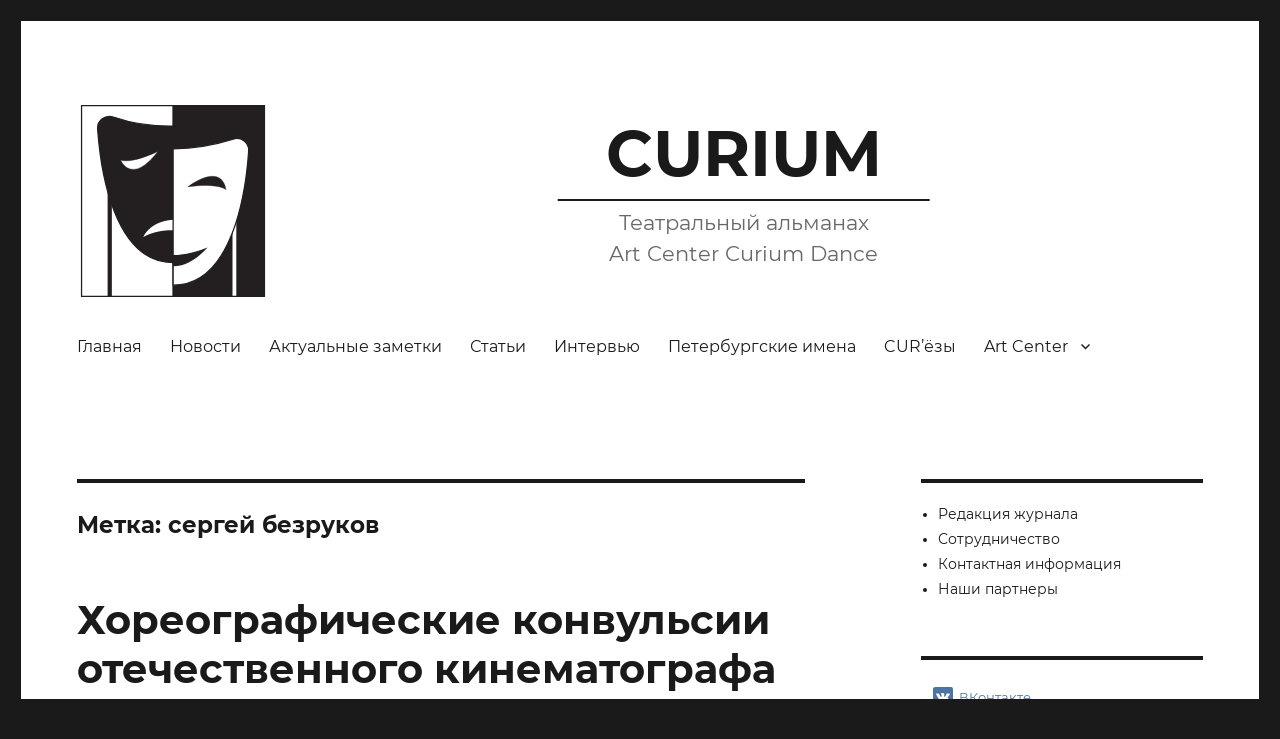

--- FILE ---
content_type: text/html; charset=UTF-8
request_url: https://alcurium.com/tag/%D1%81%D0%B5%D1%80%D0%B3%D0%B5%D0%B9-%D0%B1%D0%B5%D0%B7%D1%80%D1%83%D0%BA%D0%BE%D0%B2/
body_size: 11024
content:
<!DOCTYPE html>
<html lang="ru-RU" class="no-js">
<head>
	<meta charset="UTF-8">
	<meta name="viewport" content="width=device-width, initial-scale=1">
	<link rel="profile" href="https://gmpg.org/xfn/11">
		<script>(function(html){html.className = html.className.replace(/\bno-js\b/,'js')})(document.documentElement);</script>
<title>сергей безруков &#8212; CURIUM</title>
<meta name='robots' content='max-image-preview:large' />
	<style>img:is([sizes="auto" i], [sizes^="auto," i]) { contain-intrinsic-size: 3000px 1500px }</style>
	<link rel='dns-prefetch' href='//www.google.com' />
<link rel='dns-prefetch' href='//stats.wp.com' />
<link rel='dns-prefetch' href='//v0.wordpress.com' />
<link rel="alternate" type="application/rss+xml" title="CURIUM &raquo; Лента" href="https://alcurium.com/feed/" />
<link rel="alternate" type="application/rss+xml" title="CURIUM &raquo; Лента комментариев" href="https://alcurium.com/comments/feed/" />
<link rel="alternate" type="application/rss+xml" title="CURIUM &raquo; Лента метки сергей безруков" href="https://alcurium.com/tag/%d1%81%d0%b5%d1%80%d0%b3%d0%b5%d0%b9-%d0%b1%d0%b5%d0%b7%d1%80%d1%83%d0%ba%d0%be%d0%b2/feed/" />
<script>
window._wpemojiSettings = {"baseUrl":"https:\/\/s.w.org\/images\/core\/emoji\/16.0.1\/72x72\/","ext":".png","svgUrl":"https:\/\/s.w.org\/images\/core\/emoji\/16.0.1\/svg\/","svgExt":".svg","source":{"concatemoji":"https:\/\/alcurium.com\/wp-includes\/js\/wp-emoji-release.min.js?ver=6.8.3"}};
/*! This file is auto-generated */
!function(s,n){var o,i,e;function c(e){try{var t={supportTests:e,timestamp:(new Date).valueOf()};sessionStorage.setItem(o,JSON.stringify(t))}catch(e){}}function p(e,t,n){e.clearRect(0,0,e.canvas.width,e.canvas.height),e.fillText(t,0,0);var t=new Uint32Array(e.getImageData(0,0,e.canvas.width,e.canvas.height).data),a=(e.clearRect(0,0,e.canvas.width,e.canvas.height),e.fillText(n,0,0),new Uint32Array(e.getImageData(0,0,e.canvas.width,e.canvas.height).data));return t.every(function(e,t){return e===a[t]})}function u(e,t){e.clearRect(0,0,e.canvas.width,e.canvas.height),e.fillText(t,0,0);for(var n=e.getImageData(16,16,1,1),a=0;a<n.data.length;a++)if(0!==n.data[a])return!1;return!0}function f(e,t,n,a){switch(t){case"flag":return n(e,"\ud83c\udff3\ufe0f\u200d\u26a7\ufe0f","\ud83c\udff3\ufe0f\u200b\u26a7\ufe0f")?!1:!n(e,"\ud83c\udde8\ud83c\uddf6","\ud83c\udde8\u200b\ud83c\uddf6")&&!n(e,"\ud83c\udff4\udb40\udc67\udb40\udc62\udb40\udc65\udb40\udc6e\udb40\udc67\udb40\udc7f","\ud83c\udff4\u200b\udb40\udc67\u200b\udb40\udc62\u200b\udb40\udc65\u200b\udb40\udc6e\u200b\udb40\udc67\u200b\udb40\udc7f");case"emoji":return!a(e,"\ud83e\udedf")}return!1}function g(e,t,n,a){var r="undefined"!=typeof WorkerGlobalScope&&self instanceof WorkerGlobalScope?new OffscreenCanvas(300,150):s.createElement("canvas"),o=r.getContext("2d",{willReadFrequently:!0}),i=(o.textBaseline="top",o.font="600 32px Arial",{});return e.forEach(function(e){i[e]=t(o,e,n,a)}),i}function t(e){var t=s.createElement("script");t.src=e,t.defer=!0,s.head.appendChild(t)}"undefined"!=typeof Promise&&(o="wpEmojiSettingsSupports",i=["flag","emoji"],n.supports={everything:!0,everythingExceptFlag:!0},e=new Promise(function(e){s.addEventListener("DOMContentLoaded",e,{once:!0})}),new Promise(function(t){var n=function(){try{var e=JSON.parse(sessionStorage.getItem(o));if("object"==typeof e&&"number"==typeof e.timestamp&&(new Date).valueOf()<e.timestamp+604800&&"object"==typeof e.supportTests)return e.supportTests}catch(e){}return null}();if(!n){if("undefined"!=typeof Worker&&"undefined"!=typeof OffscreenCanvas&&"undefined"!=typeof URL&&URL.createObjectURL&&"undefined"!=typeof Blob)try{var e="postMessage("+g.toString()+"("+[JSON.stringify(i),f.toString(),p.toString(),u.toString()].join(",")+"));",a=new Blob([e],{type:"text/javascript"}),r=new Worker(URL.createObjectURL(a),{name:"wpTestEmojiSupports"});return void(r.onmessage=function(e){c(n=e.data),r.terminate(),t(n)})}catch(e){}c(n=g(i,f,p,u))}t(n)}).then(function(e){for(var t in e)n.supports[t]=e[t],n.supports.everything=n.supports.everything&&n.supports[t],"flag"!==t&&(n.supports.everythingExceptFlag=n.supports.everythingExceptFlag&&n.supports[t]);n.supports.everythingExceptFlag=n.supports.everythingExceptFlag&&!n.supports.flag,n.DOMReady=!1,n.readyCallback=function(){n.DOMReady=!0}}).then(function(){return e}).then(function(){var e;n.supports.everything||(n.readyCallback(),(e=n.source||{}).concatemoji?t(e.concatemoji):e.wpemoji&&e.twemoji&&(t(e.twemoji),t(e.wpemoji)))}))}((window,document),window._wpemojiSettings);
</script>
<link rel='stylesheet' id='twentysixteen-jetpack-css' href='https://alcurium.com/wp-content/plugins/jetpack/modules/theme-tools/compat/twentysixteen.css?ver=14.7' media='all' />
<style id='wp-emoji-styles-inline-css'>

	img.wp-smiley, img.emoji {
		display: inline !important;
		border: none !important;
		box-shadow: none !important;
		height: 1em !important;
		width: 1em !important;
		margin: 0 0.07em !important;
		vertical-align: -0.1em !important;
		background: none !important;
		padding: 0 !important;
	}
</style>
<link rel='stylesheet' id='wp-block-library-css' href='https://alcurium.com/wp-includes/css/dist/block-library/style.min.css?ver=6.8.3' media='all' />
<style id='wp-block-library-theme-inline-css'>
.wp-block-audio :where(figcaption){color:#555;font-size:13px;text-align:center}.is-dark-theme .wp-block-audio :where(figcaption){color:#ffffffa6}.wp-block-audio{margin:0 0 1em}.wp-block-code{border:1px solid #ccc;border-radius:4px;font-family:Menlo,Consolas,monaco,monospace;padding:.8em 1em}.wp-block-embed :where(figcaption){color:#555;font-size:13px;text-align:center}.is-dark-theme .wp-block-embed :where(figcaption){color:#ffffffa6}.wp-block-embed{margin:0 0 1em}.blocks-gallery-caption{color:#555;font-size:13px;text-align:center}.is-dark-theme .blocks-gallery-caption{color:#ffffffa6}:root :where(.wp-block-image figcaption){color:#555;font-size:13px;text-align:center}.is-dark-theme :root :where(.wp-block-image figcaption){color:#ffffffa6}.wp-block-image{margin:0 0 1em}.wp-block-pullquote{border-bottom:4px solid;border-top:4px solid;color:currentColor;margin-bottom:1.75em}.wp-block-pullquote cite,.wp-block-pullquote footer,.wp-block-pullquote__citation{color:currentColor;font-size:.8125em;font-style:normal;text-transform:uppercase}.wp-block-quote{border-left:.25em solid;margin:0 0 1.75em;padding-left:1em}.wp-block-quote cite,.wp-block-quote footer{color:currentColor;font-size:.8125em;font-style:normal;position:relative}.wp-block-quote:where(.has-text-align-right){border-left:none;border-right:.25em solid;padding-left:0;padding-right:1em}.wp-block-quote:where(.has-text-align-center){border:none;padding-left:0}.wp-block-quote.is-large,.wp-block-quote.is-style-large,.wp-block-quote:where(.is-style-plain){border:none}.wp-block-search .wp-block-search__label{font-weight:700}.wp-block-search__button{border:1px solid #ccc;padding:.375em .625em}:where(.wp-block-group.has-background){padding:1.25em 2.375em}.wp-block-separator.has-css-opacity{opacity:.4}.wp-block-separator{border:none;border-bottom:2px solid;margin-left:auto;margin-right:auto}.wp-block-separator.has-alpha-channel-opacity{opacity:1}.wp-block-separator:not(.is-style-wide):not(.is-style-dots){width:100px}.wp-block-separator.has-background:not(.is-style-dots){border-bottom:none;height:1px}.wp-block-separator.has-background:not(.is-style-wide):not(.is-style-dots){height:2px}.wp-block-table{margin:0 0 1em}.wp-block-table td,.wp-block-table th{word-break:normal}.wp-block-table :where(figcaption){color:#555;font-size:13px;text-align:center}.is-dark-theme .wp-block-table :where(figcaption){color:#ffffffa6}.wp-block-video :where(figcaption){color:#555;font-size:13px;text-align:center}.is-dark-theme .wp-block-video :where(figcaption){color:#ffffffa6}.wp-block-video{margin:0 0 1em}:root :where(.wp-block-template-part.has-background){margin-bottom:0;margin-top:0;padding:1.25em 2.375em}
</style>
<style id='classic-theme-styles-inline-css'>
/*! This file is auto-generated */
.wp-block-button__link{color:#fff;background-color:#32373c;border-radius:9999px;box-shadow:none;text-decoration:none;padding:calc(.667em + 2px) calc(1.333em + 2px);font-size:1.125em}.wp-block-file__button{background:#32373c;color:#fff;text-decoration:none}
</style>
<link rel='stylesheet' id='mediaelement-css' href='https://alcurium.com/wp-includes/js/mediaelement/mediaelementplayer-legacy.min.css?ver=4.2.17' media='all' />
<link rel='stylesheet' id='wp-mediaelement-css' href='https://alcurium.com/wp-includes/js/mediaelement/wp-mediaelement.min.css?ver=6.8.3' media='all' />
<style id='jetpack-sharing-buttons-style-inline-css'>
.jetpack-sharing-buttons__services-list{display:flex;flex-direction:row;flex-wrap:wrap;gap:0;list-style-type:none;margin:5px;padding:0}.jetpack-sharing-buttons__services-list.has-small-icon-size{font-size:12px}.jetpack-sharing-buttons__services-list.has-normal-icon-size{font-size:16px}.jetpack-sharing-buttons__services-list.has-large-icon-size{font-size:24px}.jetpack-sharing-buttons__services-list.has-huge-icon-size{font-size:36px}@media print{.jetpack-sharing-buttons__services-list{display:none!important}}.editor-styles-wrapper .wp-block-jetpack-sharing-buttons{gap:0;padding-inline-start:0}ul.jetpack-sharing-buttons__services-list.has-background{padding:1.25em 2.375em}
</style>
<style id='global-styles-inline-css'>
:root{--wp--preset--aspect-ratio--square: 1;--wp--preset--aspect-ratio--4-3: 4/3;--wp--preset--aspect-ratio--3-4: 3/4;--wp--preset--aspect-ratio--3-2: 3/2;--wp--preset--aspect-ratio--2-3: 2/3;--wp--preset--aspect-ratio--16-9: 16/9;--wp--preset--aspect-ratio--9-16: 9/16;--wp--preset--color--black: #000000;--wp--preset--color--cyan-bluish-gray: #abb8c3;--wp--preset--color--white: #fff;--wp--preset--color--pale-pink: #f78da7;--wp--preset--color--vivid-red: #cf2e2e;--wp--preset--color--luminous-vivid-orange: #ff6900;--wp--preset--color--luminous-vivid-amber: #fcb900;--wp--preset--color--light-green-cyan: #7bdcb5;--wp--preset--color--vivid-green-cyan: #00d084;--wp--preset--color--pale-cyan-blue: #8ed1fc;--wp--preset--color--vivid-cyan-blue: #0693e3;--wp--preset--color--vivid-purple: #9b51e0;--wp--preset--color--dark-gray: #1a1a1a;--wp--preset--color--medium-gray: #686868;--wp--preset--color--light-gray: #e5e5e5;--wp--preset--color--blue-gray: #4d545c;--wp--preset--color--bright-blue: #007acc;--wp--preset--color--light-blue: #9adffd;--wp--preset--color--dark-brown: #402b30;--wp--preset--color--medium-brown: #774e24;--wp--preset--color--dark-red: #640c1f;--wp--preset--color--bright-red: #ff675f;--wp--preset--color--yellow: #ffef8e;--wp--preset--gradient--vivid-cyan-blue-to-vivid-purple: linear-gradient(135deg,rgba(6,147,227,1) 0%,rgb(155,81,224) 100%);--wp--preset--gradient--light-green-cyan-to-vivid-green-cyan: linear-gradient(135deg,rgb(122,220,180) 0%,rgb(0,208,130) 100%);--wp--preset--gradient--luminous-vivid-amber-to-luminous-vivid-orange: linear-gradient(135deg,rgba(252,185,0,1) 0%,rgba(255,105,0,1) 100%);--wp--preset--gradient--luminous-vivid-orange-to-vivid-red: linear-gradient(135deg,rgba(255,105,0,1) 0%,rgb(207,46,46) 100%);--wp--preset--gradient--very-light-gray-to-cyan-bluish-gray: linear-gradient(135deg,rgb(238,238,238) 0%,rgb(169,184,195) 100%);--wp--preset--gradient--cool-to-warm-spectrum: linear-gradient(135deg,rgb(74,234,220) 0%,rgb(151,120,209) 20%,rgb(207,42,186) 40%,rgb(238,44,130) 60%,rgb(251,105,98) 80%,rgb(254,248,76) 100%);--wp--preset--gradient--blush-light-purple: linear-gradient(135deg,rgb(255,206,236) 0%,rgb(152,150,240) 100%);--wp--preset--gradient--blush-bordeaux: linear-gradient(135deg,rgb(254,205,165) 0%,rgb(254,45,45) 50%,rgb(107,0,62) 100%);--wp--preset--gradient--luminous-dusk: linear-gradient(135deg,rgb(255,203,112) 0%,rgb(199,81,192) 50%,rgb(65,88,208) 100%);--wp--preset--gradient--pale-ocean: linear-gradient(135deg,rgb(255,245,203) 0%,rgb(182,227,212) 50%,rgb(51,167,181) 100%);--wp--preset--gradient--electric-grass: linear-gradient(135deg,rgb(202,248,128) 0%,rgb(113,206,126) 100%);--wp--preset--gradient--midnight: linear-gradient(135deg,rgb(2,3,129) 0%,rgb(40,116,252) 100%);--wp--preset--font-size--small: 13px;--wp--preset--font-size--medium: 20px;--wp--preset--font-size--large: 36px;--wp--preset--font-size--x-large: 42px;--wp--preset--spacing--20: 0.44rem;--wp--preset--spacing--30: 0.67rem;--wp--preset--spacing--40: 1rem;--wp--preset--spacing--50: 1.5rem;--wp--preset--spacing--60: 2.25rem;--wp--preset--spacing--70: 3.38rem;--wp--preset--spacing--80: 5.06rem;--wp--preset--shadow--natural: 6px 6px 9px rgba(0, 0, 0, 0.2);--wp--preset--shadow--deep: 12px 12px 50px rgba(0, 0, 0, 0.4);--wp--preset--shadow--sharp: 6px 6px 0px rgba(0, 0, 0, 0.2);--wp--preset--shadow--outlined: 6px 6px 0px -3px rgba(255, 255, 255, 1), 6px 6px rgba(0, 0, 0, 1);--wp--preset--shadow--crisp: 6px 6px 0px rgba(0, 0, 0, 1);}:where(.is-layout-flex){gap: 0.5em;}:where(.is-layout-grid){gap: 0.5em;}body .is-layout-flex{display: flex;}.is-layout-flex{flex-wrap: wrap;align-items: center;}.is-layout-flex > :is(*, div){margin: 0;}body .is-layout-grid{display: grid;}.is-layout-grid > :is(*, div){margin: 0;}:where(.wp-block-columns.is-layout-flex){gap: 2em;}:where(.wp-block-columns.is-layout-grid){gap: 2em;}:where(.wp-block-post-template.is-layout-flex){gap: 1.25em;}:where(.wp-block-post-template.is-layout-grid){gap: 1.25em;}.has-black-color{color: var(--wp--preset--color--black) !important;}.has-cyan-bluish-gray-color{color: var(--wp--preset--color--cyan-bluish-gray) !important;}.has-white-color{color: var(--wp--preset--color--white) !important;}.has-pale-pink-color{color: var(--wp--preset--color--pale-pink) !important;}.has-vivid-red-color{color: var(--wp--preset--color--vivid-red) !important;}.has-luminous-vivid-orange-color{color: var(--wp--preset--color--luminous-vivid-orange) !important;}.has-luminous-vivid-amber-color{color: var(--wp--preset--color--luminous-vivid-amber) !important;}.has-light-green-cyan-color{color: var(--wp--preset--color--light-green-cyan) !important;}.has-vivid-green-cyan-color{color: var(--wp--preset--color--vivid-green-cyan) !important;}.has-pale-cyan-blue-color{color: var(--wp--preset--color--pale-cyan-blue) !important;}.has-vivid-cyan-blue-color{color: var(--wp--preset--color--vivid-cyan-blue) !important;}.has-vivid-purple-color{color: var(--wp--preset--color--vivid-purple) !important;}.has-black-background-color{background-color: var(--wp--preset--color--black) !important;}.has-cyan-bluish-gray-background-color{background-color: var(--wp--preset--color--cyan-bluish-gray) !important;}.has-white-background-color{background-color: var(--wp--preset--color--white) !important;}.has-pale-pink-background-color{background-color: var(--wp--preset--color--pale-pink) !important;}.has-vivid-red-background-color{background-color: var(--wp--preset--color--vivid-red) !important;}.has-luminous-vivid-orange-background-color{background-color: var(--wp--preset--color--luminous-vivid-orange) !important;}.has-luminous-vivid-amber-background-color{background-color: var(--wp--preset--color--luminous-vivid-amber) !important;}.has-light-green-cyan-background-color{background-color: var(--wp--preset--color--light-green-cyan) !important;}.has-vivid-green-cyan-background-color{background-color: var(--wp--preset--color--vivid-green-cyan) !important;}.has-pale-cyan-blue-background-color{background-color: var(--wp--preset--color--pale-cyan-blue) !important;}.has-vivid-cyan-blue-background-color{background-color: var(--wp--preset--color--vivid-cyan-blue) !important;}.has-vivid-purple-background-color{background-color: var(--wp--preset--color--vivid-purple) !important;}.has-black-border-color{border-color: var(--wp--preset--color--black) !important;}.has-cyan-bluish-gray-border-color{border-color: var(--wp--preset--color--cyan-bluish-gray) !important;}.has-white-border-color{border-color: var(--wp--preset--color--white) !important;}.has-pale-pink-border-color{border-color: var(--wp--preset--color--pale-pink) !important;}.has-vivid-red-border-color{border-color: var(--wp--preset--color--vivid-red) !important;}.has-luminous-vivid-orange-border-color{border-color: var(--wp--preset--color--luminous-vivid-orange) !important;}.has-luminous-vivid-amber-border-color{border-color: var(--wp--preset--color--luminous-vivid-amber) !important;}.has-light-green-cyan-border-color{border-color: var(--wp--preset--color--light-green-cyan) !important;}.has-vivid-green-cyan-border-color{border-color: var(--wp--preset--color--vivid-green-cyan) !important;}.has-pale-cyan-blue-border-color{border-color: var(--wp--preset--color--pale-cyan-blue) !important;}.has-vivid-cyan-blue-border-color{border-color: var(--wp--preset--color--vivid-cyan-blue) !important;}.has-vivid-purple-border-color{border-color: var(--wp--preset--color--vivid-purple) !important;}.has-vivid-cyan-blue-to-vivid-purple-gradient-background{background: var(--wp--preset--gradient--vivid-cyan-blue-to-vivid-purple) !important;}.has-light-green-cyan-to-vivid-green-cyan-gradient-background{background: var(--wp--preset--gradient--light-green-cyan-to-vivid-green-cyan) !important;}.has-luminous-vivid-amber-to-luminous-vivid-orange-gradient-background{background: var(--wp--preset--gradient--luminous-vivid-amber-to-luminous-vivid-orange) !important;}.has-luminous-vivid-orange-to-vivid-red-gradient-background{background: var(--wp--preset--gradient--luminous-vivid-orange-to-vivid-red) !important;}.has-very-light-gray-to-cyan-bluish-gray-gradient-background{background: var(--wp--preset--gradient--very-light-gray-to-cyan-bluish-gray) !important;}.has-cool-to-warm-spectrum-gradient-background{background: var(--wp--preset--gradient--cool-to-warm-spectrum) !important;}.has-blush-light-purple-gradient-background{background: var(--wp--preset--gradient--blush-light-purple) !important;}.has-blush-bordeaux-gradient-background{background: var(--wp--preset--gradient--blush-bordeaux) !important;}.has-luminous-dusk-gradient-background{background: var(--wp--preset--gradient--luminous-dusk) !important;}.has-pale-ocean-gradient-background{background: var(--wp--preset--gradient--pale-ocean) !important;}.has-electric-grass-gradient-background{background: var(--wp--preset--gradient--electric-grass) !important;}.has-midnight-gradient-background{background: var(--wp--preset--gradient--midnight) !important;}.has-small-font-size{font-size: var(--wp--preset--font-size--small) !important;}.has-medium-font-size{font-size: var(--wp--preset--font-size--medium) !important;}.has-large-font-size{font-size: var(--wp--preset--font-size--large) !important;}.has-x-large-font-size{font-size: var(--wp--preset--font-size--x-large) !important;}
:where(.wp-block-post-template.is-layout-flex){gap: 1.25em;}:where(.wp-block-post-template.is-layout-grid){gap: 1.25em;}
:where(.wp-block-columns.is-layout-flex){gap: 2em;}:where(.wp-block-columns.is-layout-grid){gap: 2em;}
:root :where(.wp-block-pullquote){font-size: 1.5em;line-height: 1.6;}
</style>
<link rel='stylesheet' id='sbscrbr_style-css' href='https://alcurium.com/wp-content/plugins/subscriber/css/frontend_style.css?ver=1.4.9' media='all' />
<link rel='stylesheet' id='wpsf_wpsf-css' href='https://alcurium.com/wp-content/plugins/wp-spam-fighter/css/wpsf.css?ver=0.5.1' media='all' />
<link rel='stylesheet' id='wp-mcm-styles-css' href='https://alcurium.com/wp-content/plugins/wp-media-category-management/css/wp-mcm-styles.css?ver=2.4.1.1' media='all' />
<link rel='stylesheet' id='chld_thm_cfg_parent-css' href='https://alcurium.com/wp-content/themes/twentysixteen/style.css?ver=6.8.3' media='all' />
<link rel='stylesheet' id='twentysixteen-style-css' href='https://alcurium.com/wp-content/themes/twentysixteen-child/style.css?ver=2.0.1579106813' media='all' />
<link rel='stylesheet' id='twentysixteen-block-style-css' href='https://alcurium.com/wp-content/themes/twentysixteen/css/blocks.css?ver=20240817' media='all' />
<link rel='stylesheet' id='chld_thm_cfg_separate-css' href='https://alcurium.com/wp-content/themes/twentysixteen-child/ctc-style.css?ver=2.0.1579106813' media='all' />
<link rel='stylesheet' id='genericons-css' href='https://alcurium.com/wp-content/plugins/jetpack/_inc/genericons/genericons/genericons.css?ver=3.1' media='all' />
<!--[if lt IE 10]>
<link rel='stylesheet' id='twentysixteen-ie-css' href='https://alcurium.com/wp-content/themes/twentysixteen/css/ie.css?ver=20170530' media='all' />
<![endif]-->
<!--[if lt IE 9]>
<link rel='stylesheet' id='twentysixteen-ie8-css' href='https://alcurium.com/wp-content/themes/twentysixteen/css/ie8.css?ver=20170530' media='all' />
<![endif]-->
<!--[if lt IE 8]>
<link rel='stylesheet' id='twentysixteen-ie7-css' href='https://alcurium.com/wp-content/themes/twentysixteen/css/ie7.css?ver=20170530' media='all' />
<![endif]-->
<link rel='stylesheet' id='slb_core-css' href='https://alcurium.com/wp-content/plugins/simple-lightbox/client/css/app.css?ver=2.9.4' media='all' />
<link rel='stylesheet' id='easy_table_style-css' href='https://alcurium.com/wp-content/plugins/easy-table/themes/default/style.css?ver=1.6' media='all' />
<link rel='stylesheet' id='footer-credits-css' href='https://alcurium.com/wp-content/plugins/footer-putter/styles/footer-credits.css?ver=1.17' media='all' />
<link rel='stylesheet' id='__EPYT__style-css' href='https://alcurium.com/wp-content/plugins/youtube-embed-plus/styles/ytprefs.min.css?ver=14.2.3' media='all' />
<style id='__EPYT__style-inline-css'>

                .epyt-gallery-thumb {
                        width: 33.333%;
                }
                
</style>
<script src="https://alcurium.com/wp-includes/js/jquery/jquery.min.js?ver=3.7.1" id="jquery-core-js"></script>
<script src="https://alcurium.com/wp-includes/js/jquery/jquery-migrate.min.js?ver=3.4.1" id="jquery-migrate-js"></script>
<script src="https://www.google.com/recaptcha/api.js?ver=6.8.3" id="recaptcha-js"></script>
<!--[if lt IE 9]>
<script src="https://alcurium.com/wp-content/themes/twentysixteen/js/html5.js?ver=3.7.3" id="twentysixteen-html5-js"></script>
<![endif]-->
<script id="twentysixteen-script-js-extra">
var screenReaderText = {"expand":"\u0440\u0430\u0441\u043a\u0440\u044b\u0442\u044c \u0434\u043e\u0447\u0435\u0440\u043d\u0435\u0435 \u043c\u0435\u043d\u044e","collapse":"\u0441\u0432\u0435\u0440\u043d\u0443\u0442\u044c \u0434\u043e\u0447\u0435\u0440\u043d\u0435\u0435 \u043c\u0435\u043d\u044e"};
</script>
<script src="https://alcurium.com/wp-content/themes/twentysixteen/js/functions.js?ver=20230629" id="twentysixteen-script-js" defer data-wp-strategy="defer"></script>
<script id="__ytprefs__-js-extra">
var _EPYT_ = {"ajaxurl":"https:\/\/alcurium.com\/wp-admin\/admin-ajax.php","security":"fee34a2760","gallery_scrolloffset":"20","eppathtoscripts":"https:\/\/alcurium.com\/wp-content\/plugins\/youtube-embed-plus\/scripts\/","eppath":"https:\/\/alcurium.com\/wp-content\/plugins\/youtube-embed-plus\/","epresponsiveselector":"[\"iframe.__youtube_prefs_widget__\"]","epdovol":"1","version":"14.2.3","evselector":"iframe.__youtube_prefs__[src], iframe[src*=\"youtube.com\/embed\/\"], iframe[src*=\"youtube-nocookie.com\/embed\/\"]","ajax_compat":"","maxres_facade":"eager","ytapi_load":"light","pause_others":"","stopMobileBuffer":"1","facade_mode":"","not_live_on_channel":""};
</script>
<script src="https://alcurium.com/wp-content/plugins/youtube-embed-plus/scripts/ytprefs.min.js?ver=14.2.3" id="__ytprefs__-js"></script>
<link rel="https://api.w.org/" href="https://alcurium.com/wp-json/" /><link rel="alternate" title="JSON" type="application/json" href="https://alcurium.com/wp-json/wp/v2/tags/365" /><link rel="EditURI" type="application/rsd+xml" title="RSD" href="https://alcurium.com/xmlrpc.php?rsd" />
<meta name="generator" content="WordPress 6.8.3" />
	<style>img#wpstats{display:none}</style>
		<!-- ## NXS/OG ## --><!-- ## NXSOGTAGS ## --><!-- ## NXS/OG ## -->
</head>

<body class="archive tag tag-365 wp-custom-logo wp-embed-responsive wp-theme-twentysixteen wp-child-theme-twentysixteen-child has-dashicons group-blog hfeed">

<div id="page" class="site">
	<div class="site-inner">
		<a class="skip-link screen-reader-text" href="#content">Перейти к содержимому</a>

		<header id="masthead" class="site-header" role="banner">
			<div class="site-header-main">
				<div class="site-branding">
					<a href="https://alcurium.com/" class="custom-logo-link" rel="home"><img width="1" height="1" src="https://alcurium.com/wp-content/uploads/2021/02/curium-logo.svg" class="custom-logo" alt="CURIUM" decoding="async" /></a>
											<p class="site-title"><a href="https://alcurium.com/" rel="home">CURIUM</a></p>
												<p class="site-description">
														Театральный альманах<br>Art Center Curium Dance													</p>
									</div><!-- .site-branding -->

									<button id="menu-toggle" class="menu-toggle">Меню</button>

					<div id="site-header-menu" class="site-header-menu">
													<nav id="site-navigation" class="main-navigation" role="navigation" aria-label="Основное меню">
								<div class="menu-%d0%b2%d0%b5%d1%80%d1%85%d0%bd%d0%b5%d0%b5-%d0%bc%d0%b5%d0%bd%d1%8e-container"><ul id="menu-%d0%b2%d0%b5%d1%80%d1%85%d0%bd%d0%b5%d0%b5-%d0%bc%d0%b5%d0%bd%d1%8e" class="primary-menu"><li id="menu-item-67" class="menu-item menu-item-type-custom menu-item-object-custom menu-item-home menu-item-67"><a href="https://alcurium.com/">Главная</a></li>
<li id="menu-item-135" class="menu-item menu-item-type-taxonomy menu-item-object-category menu-item-135"><a href="https://alcurium.com/category/news/">Новости</a></li>
<li id="menu-item-2355" class="menu-item menu-item-type-taxonomy menu-item-object-category menu-item-2355"><a href="https://alcurium.com/category/actual-notes/">Актуальные заметки</a></li>
<li id="menu-item-32" class="menu-item menu-item-type-taxonomy menu-item-object-category menu-item-32"><a href="https://alcurium.com/category/articles/">Статьи</a></li>
<li id="menu-item-70" class="menu-item menu-item-type-taxonomy menu-item-object-category menu-item-70"><a href="https://alcurium.com/category/interview/">Интервью</a></li>
<li id="menu-item-3825" class="menu-item menu-item-type-taxonomy menu-item-object-category menu-item-3825"><a href="https://alcurium.com/category/petersburg-names/">Петербургские имена</a></li>
<li id="menu-item-149" class="menu-item menu-item-type-taxonomy menu-item-object-category menu-item-149"><a href="https://alcurium.com/category/curious/">CUR’ёзы</a></li>
<li id="menu-item-3845" class="menu-item menu-item-type-custom menu-item-object-custom menu-item-has-children menu-item-3845"><a href="https://alcurium.com/art-center-curium-dance">Art Center</a>
<ul class="sub-menu">
	<li id="menu-item-3826" class="menu-item menu-item-type-custom menu-item-object-custom menu-item-3826"><a href="https://alcurium.com/art-center-curium-dance">О центре</a></li>
	<li id="menu-item-3835" class="menu-item menu-item-type-taxonomy menu-item-object-category menu-item-3835"><a href="https://alcurium.com/category/art-center/competitions/">Конкурсы</a></li>
	<li id="menu-item-3836" class="menu-item menu-item-type-taxonomy menu-item-object-category menu-item-3836"><a href="https://alcurium.com/category/art-center/curium-promotion/">CURIUM promotion</a></li>
	<li id="menu-item-1272" class="menu-item menu-item-type-taxonomy menu-item-object-category menu-item-1272"><a href="https://alcurium.com/category/art-center/art-center-archive/">Архив событий</a></li>
</ul>
</li>
</ul></div>							</nav><!-- .main-navigation -->
						
											</div><!-- .site-header-menu -->
							</div><!-- .site-header-main -->

					</header><!-- .site-header -->

		<div id="content" class="site-content">

	<div id="primary" class="content-area">
		<main id="main" class="site-main">

		
			<header class="page-header">
				<h1 class="page-title">Метка: <span>сергей безруков</span></h1>			</header><!-- .page-header -->

			
<article id="post-2667" class="post-2667 post type-post status-publish format-standard hentry category-articles category-main tag-94 tag-368 tag-367 tag-366 tag-365 tag-364 tag-363 tag-362 tag-361 tag-360 tag-319 tag-108 tag-91 tag-87 tag-curium tag-curiumdance tag-64 tag-63 tag-curium-dance tag-57 tag-49">
	<header class="entry-header">
		
		<h2 class="entry-title"><a href="https://alcurium.com/2017/05/11/id_2667/" rel="bookmark">Хореографические конвульсии отечественного кинематографа</a></h2>	</header><!-- .entry-header -->

	
	
	<div class="entry-content">
		<p style="text-align: justify;">
<figure id="attachment_2668" aria-describedby="caption-attachment-2668" style="width: 421px" class="wp-caption alignleft"><a href="https://alcurium.com/wp-content/uploads/2017/05/kinopoisk.ru-Posle-tebya-2775572.jpg" data-slb-active="1" data-slb-asset="44356230" data-slb-internal="0" data-slb-group="2667"><img fetchpriority="high" decoding="async" class=" wp-image-2668" src="https://alcurium.com/wp-content/uploads/2017/05/kinopoisk.ru-Posle-tebya-2775572-1024x429.jpg" alt="" width="421" height="176" srcset="https://alcurium.com/wp-content/uploads/2017/05/kinopoisk.ru-Posle-tebya-2775572-1024x429.jpg 1024w, https://alcurium.com/wp-content/uploads/2017/05/kinopoisk.ru-Posle-tebya-2775572-300x126.jpg 300w, https://alcurium.com/wp-content/uploads/2017/05/kinopoisk.ru-Posle-tebya-2775572-768x322.jpg 768w, https://alcurium.com/wp-content/uploads/2017/05/kinopoisk.ru-Posle-tebya-2775572-624x262.jpg 624w, https://alcurium.com/wp-content/uploads/2017/05/kinopoisk.ru-Posle-tebya-2775572.jpg 1200w" sizes="(max-width: 421px) 85vw, 421px" /></a><figcaption id="caption-attachment-2668" class="wp-caption-text">kinopoisk.ru</figcaption></figure>
<p style="text-align: justify;">Балет – печальная повесть современной киноиндустрии.  <a href="https://alcurium.com/2017/05/11/id_2667/#more-2667" class="more-link">Читать далее<span class="screen-reader-text"> «Хореографические конвульсии отечественного кинематографа»</span></a></p>
	</div><!-- .entry-content -->

	<footer class="entry-footer">
		<span class="posted-on"><span class="screen-reader-text">Опубликовано </span><a href="https://alcurium.com/2017/05/11/id_2667/" rel="bookmark"><time class="entry-date published updated" datetime="2017-05-11T22:42:46+03:00">11.05.2017</time></a></span><span class="comments-link"><a href="https://alcurium.com/2017/05/11/id_2667/#respond">Добавить комментарий<span class="screen-reader-text"> к записи Хореографические конвульсии отечественного кинематографа</span></a></span>			</footer><!-- .entry-footer -->
</article><!-- #post-2667 -->

		</main><!-- .site-main -->
	</div><!-- .content-area -->


	<aside id="secondary" class="sidebar widget-area">
		<section id="nav_menu-2" class="widget widget_nav_menu"><nav class="menu-%d0%b1%d0%be%d0%ba%d0%be%d0%b2%d0%be%d0%b5-%d0%bc%d0%b5%d0%bd%d1%8e-container" aria-label="Меню"><ul id="menu-%d0%b1%d0%be%d0%ba%d0%be%d0%b2%d0%be%d0%b5-%d0%bc%d0%b5%d0%bd%d1%8e" class="menu"><li id="menu-item-80" class="menu-item menu-item-type-post_type menu-item-object-page menu-item-80"><a href="https://alcurium.com/editorial-staff/">Редакция журнала</a></li>
<li id="menu-item-79" class="menu-item menu-item-type-post_type menu-item-object-page menu-item-79"><a href="https://alcurium.com/collaboration/">Сотрудничество</a></li>
<li id="menu-item-78" class="menu-item menu-item-type-post_type menu-item-object-page menu-item-78"><a href="https://alcurium.com/contacts/">Контактная информация</a></li>
<li id="menu-item-2208" class="menu-item menu-item-type-post_type menu-item-object-page menu-item-2208"><a href="https://alcurium.com/partners/">Наши партнеры</a></li>
</ul></nav></section><section id="block-3" class="widget widget_block"><style>
  .to-socials {
  width: 170px;
  _line-height: 1.8461;
  padding: 3px 3px 3px 3px;
}

a.to-socials__link {
  display: flex;
  width: 100%;
  height: 26px;
  align-items: center;
  text-decoration: none;
  padding: 3px 8px;
  border-radius: 2px;
  margin-bottom: 4px;
  white-space: nowrap;
  border-style: solid;
  border-width: 1px;
/*   border-color: #d1d1d1; */
	border-color: transparent;
  box-shadow: none;
  font-family: Montserrat, "Helvetica Neue", sans-serif;
}

.to-socials__link--vk {
  color: #4d75a3;
}

.to-socials__link--vk:hover {
  color: #4d75a3;
  border-color: #4d75a3;
}

.to-socials__link--ok {
  color: #e67e17;
}

.to-socials__link--ok:hover {
  color: #e67e17;
  border-color: #e67e17;
}

.to-socials__link--fb {
  color: #3b5998;
  border-color: #e1e1e1;
}

.to-socials__link--fb:hover {
  border-color: #3b5998;
}

.to-socials__link--tw {
  color: #2ba9e1;
}

.to-socials__link--tw:hover {
  color: #2ba9e1;
  border-color: #2ba9e1;
}

.to-socials__link--tg {
  color: #229ed9;
}

.to-socials__link--tg:hover {
  color: #229ed9;
  border-color: #229ed9;
}

.to-socials__link--in {
  color: #000000;
}

.to-socials__link--in:hover {
  border-color: #000000;
}

.to-socials__link img {
  width: 20px;
  height: 20px;
  margin-right: 6px;
  box-shadow: none;
  border-radius: 2px;
}
</style>

<div class="to-socials">
  <a class="to-socials__link to-socials__link--vk" href="https://vk.com/curiumalmanac">
<img decoding="async" src="https://alcurium.com/wp-content/uploads/vkontakte.png" alt="ВКонтакте"/>
  ВКонтакте
</a>
</div>

<div class="to-socials">
  <a class="to-socials__link to-socials__link--ok" href="https://ok.ru/curium">
<img decoding="async" src="https://alcurium.com/wp-content/uploads/odnoklassniki.png" alt="Одноклассники"/>
  Одноклассники
</a>
</div>

<div class="to-socials" style="display: none;">
  <a class="to-socials__link to-socials__link--fb" href="https://www.facebook.com/curiumalmanac">
<img decoding="async" src="https://alcurium.com/wp-content/uploads/facebook.png" alt="Facebook"/>
  Facebook
</a>
</div>

<div class="to-socials">
  <a class="to-socials__link to-socials__link--tw" href="https://twitter.com/alcurium">
<img decoding="async" src="https://alcurium.com/wp-content/uploads/twitter.png" alt="Twitter"/>
  Twitter
</a>
</div>

<div class="to-socials" style="display: none;">
  <a class="to-socials__link to-socials__link--in" href="https://www.instagram.com/alcurium/">
<img decoding="async" src="https://alcurium.com/wp-content/uploads/instagram.png" alt="Instagram"/>
  Instagram
</a>
</div>

<div class="to-socials">
  <a class="to-socials__link to-socials__link--tg" href="https://t.me/alcurium">
<img decoding="async" src="https://alcurium.com/wp-content/uploads/telegram.png" alt="Telegram"/>
  Telegram
</a>
</div></section><section id="search-3" class="widget widget_search">
<form role="search" method="get" class="search-form" action="https://alcurium.com/">
	<label>
		<span class="screen-reader-text">
			Искать:		</span>
		<input type="search" class="search-field" placeholder="Поиск&hellip;" value="" name="s" />
	</label>
	<button type="submit" class="search-submit"><span class="screen-reader-text">
		Поиск	</span></button>
</form>
</section>	</aside><!-- .sidebar .widget-area -->

</div><!-- .site-content -->

<footer id="colophon" class="site-footer" role="contentinfo">
            <nav class="main-navigation" role="navigation" aria-label="Основное меню подвала">
            <div class="menu-%d0%b2%d0%b5%d1%80%d1%85%d0%bd%d0%b5%d0%b5-%d0%bc%d0%b5%d0%bd%d1%8e-container"><ul id="menu-%d0%b2%d0%b5%d1%80%d1%85%d0%bd%d0%b5%d0%b5-%d0%bc%d0%b5%d0%bd%d1%8e-1" class="primary-menu"><li class="menu-item menu-item-type-custom menu-item-object-custom menu-item-home menu-item-67"><a href="https://alcurium.com/">Главная</a></li>
<li class="menu-item menu-item-type-taxonomy menu-item-object-category menu-item-135"><a href="https://alcurium.com/category/news/">Новости</a></li>
<li class="menu-item menu-item-type-taxonomy menu-item-object-category menu-item-2355"><a href="https://alcurium.com/category/actual-notes/">Актуальные заметки</a></li>
<li class="menu-item menu-item-type-taxonomy menu-item-object-category menu-item-32"><a href="https://alcurium.com/category/articles/">Статьи</a></li>
<li class="menu-item menu-item-type-taxonomy menu-item-object-category menu-item-70"><a href="https://alcurium.com/category/interview/">Интервью</a></li>
<li class="menu-item menu-item-type-taxonomy menu-item-object-category menu-item-3825"><a href="https://alcurium.com/category/petersburg-names/">Петербургские имена</a></li>
<li class="menu-item menu-item-type-taxonomy menu-item-object-category menu-item-149"><a href="https://alcurium.com/category/curious/">CUR’ёзы</a></li>
<li class="menu-item menu-item-type-custom menu-item-object-custom menu-item-has-children menu-item-3845"><a href="https://alcurium.com/art-center-curium-dance">Art Center</a>
<ul class="sub-menu">
	<li class="menu-item menu-item-type-custom menu-item-object-custom menu-item-3826"><a href="https://alcurium.com/art-center-curium-dance">О центре</a></li>
	<li class="menu-item menu-item-type-taxonomy menu-item-object-category menu-item-3835"><a href="https://alcurium.com/category/art-center/competitions/">Конкурсы</a></li>
	<li class="menu-item menu-item-type-taxonomy menu-item-object-category menu-item-3836"><a href="https://alcurium.com/category/art-center/curium-promotion/">CURIUM promotion</a></li>
	<li class="menu-item menu-item-type-taxonomy menu-item-object-category menu-item-1272"><a href="https://alcurium.com/category/art-center/art-center-archive/">Архив событий</a></li>
</ul>
</li>
</ul></div>        </nav><!-- .main-navigation -->
    
    
    <div class="site-info">
        <footer class="custom-footer" itemscope="itemscope" itemtype="http://schema.org/WPFooter"><div id="text-3" class="widget widget_text"><div class="wrap"><h2 class="widgettitle">Curium | Театральный альманах</h2>
			<div class="textwidget"><p>Материалы опубликованные на сайте, не могут быть воспроизведены, полностью или частично, в какой-либо форме (электронной или печатной) без письменного разрешения редакции.</p>
<p>© 2015-2025 Curium. Все права защищены.</p>
</div>
		</div></div><div id="text-5" class="widget widget_text"><div class="wrap">			<div class="textwidget"><a href="https://alcurium.com/editorial-staff/"><img class=" size-full wp-image-393 alignleft" src="https://alcurium.com/wp-content/uploads/2017/01/yanina-logo_aurad_preserve.png" alt="yanina-logo" width="93" height="54" /></a><a href="https://alcurium.com/editorial-staff/"><img class=" size-full wp-image-399 alignleft" src="https://alcurium.com/wp-content/uploads/2015/02/uliana_106x54px.png" alt="uliana_106x54px" width="106" height="54" /></a></div>
		</div></div></footer><!-- end .custom-footer -->    </div><!-- .site-info -->
</footer><!-- .site-footer -->
</div><!-- .site-inner -->
</div><!-- .site -->

<script type="speculationrules">
{"prefetch":[{"source":"document","where":{"and":[{"href_matches":"\/*"},{"not":{"href_matches":["\/wp-*.php","\/wp-admin\/*","\/wp-content\/uploads\/*","\/wp-content\/*","\/wp-content\/plugins\/*","\/wp-content\/themes\/twentysixteen-child\/*","\/wp-content\/themes\/twentysixteen\/*","\/*\\?(.+)"]}},{"not":{"selector_matches":"a[rel~=\"nofollow\"]"}},{"not":{"selector_matches":".no-prefetch, .no-prefetch a"}}]},"eagerness":"conservative"}]}
</script>
<script src="https://alcurium.com/wp-content/plugins/wp-spam-fighter/javascript/wp-spamfighter.js?ver=0.5.1" id="wpsf_wp-spam-fighter-js"></script>
<script src="https://alcurium.com/wp-content/plugins/youtube-embed-plus/scripts/fitvids.min.js?ver=14.2.3" id="__ytprefsfitvids__-js"></script>
<script id="jetpack-stats-js-before">
_stq = window._stq || [];
_stq.push([ "view", JSON.parse("{\"v\":\"ext\",\"blog\":\"83791524\",\"post\":\"0\",\"tz\":\"3\",\"srv\":\"alcurium.com\",\"arch_tag\":\"%D1%81%D0%B5%D1%80%D0%B3%D0%B5%D0%B9-%D0%B1%D0%B5%D0%B7%D1%80%D1%83%D0%BA%D0%BE%D0%B2\",\"arch_results\":\"1\",\"j\":\"1:14.7\"}") ]);
_stq.push([ "clickTrackerInit", "83791524", "0" ]);
</script>
<script src="https://stats.wp.com/e-202604.js" id="jetpack-stats-js" defer data-wp-strategy="defer"></script>
<script src="https://alcurium.com/wp-content/plugins/simple-lightbox/client/js/prod/lib.core.js?ver=2.9.4" id="slb_core-js"></script>
<script src="https://alcurium.com/wp-content/plugins/simple-lightbox/client/js/prod/lib.view.js?ver=2.9.4" id="slb_view-js"></script>
<script src="https://alcurium.com/wp-content/plugins/simple-lightbox/themes/baseline/js/prod/client.js?ver=2.9.4" id="slb-asset-slb_baseline-base-js"></script>
<script src="https://alcurium.com/wp-content/plugins/simple-lightbox/themes/default/js/prod/client.js?ver=2.9.4" id="slb-asset-slb_default-base-js"></script>
<script src="https://alcurium.com/wp-content/plugins/simple-lightbox/template-tags/item/js/prod/tag.item.js?ver=2.9.4" id="slb-asset-item-base-js"></script>
<script src="https://alcurium.com/wp-content/plugins/simple-lightbox/template-tags/ui/js/prod/tag.ui.js?ver=2.9.4" id="slb-asset-ui-base-js"></script>
<script src="https://alcurium.com/wp-content/plugins/simple-lightbox/content-handlers/image/js/prod/handler.image.js?ver=2.9.4" id="slb-asset-image-base-js"></script>
<script type="text/javascript" id="slb_footer">/* <![CDATA[ */if ( !!window.jQuery ) {(function($){$(document).ready(function(){if ( !!window.SLB && SLB.has_child('View.init') ) { SLB.View.init({"ui_autofit":true,"ui_animate":true,"slideshow_autostart":false,"slideshow_duration":"6","group_loop":true,"ui_overlay_opacity":"0.8","ui_title_default":true,"theme_default":"slb_default","ui_labels":{"loading":"\u0417\u0430\u0433\u0440\u0443\u0437\u043a\u0430","close":"\u0417\u0430\u043a\u0440\u044b\u0442\u044c","nav_next":"\u0421\u043b\u0435\u0434.","nav_prev":"\u041f\u0440\u0435\u0434.","slideshow_start":"\u041d\u0430\u0447\u0430\u0442\u044c \u0441\u043b\u0430\u0439\u0434\u0448\u043e\u0443","slideshow_stop":"\u041e\u0441\u0442\u0430\u043d\u043e\u0432\u0438\u0442\u044c \u0441\u043b\u0430\u0439\u0434\u0448\u043e\u0443","group_status":"%current% \u0438\u0437 %total%"}}); }
if ( !!window.SLB && SLB.has_child('View.assets') ) { {$.extend(SLB.View.assets, {"44356230":{"id":2668,"type":"image","internal":true,"source":"https:\/\/alcurium.com\/wp-content\/uploads\/2017\/05\/kinopoisk.ru-Posle-tebya-2775572.jpg","title":"kinopoisk.ru","caption":"kinopoisk.ru","description":""}});} }
/* THM */
if ( !!window.SLB && SLB.has_child('View.extend_theme') ) { SLB.View.extend_theme('slb_baseline',{"name":"\u0411\u0430\u0437\u043e\u0432\u0430\u044f \u043b\u0438\u043d\u0438\u044f","parent":"","styles":[{"handle":"base","uri":"https:\/\/alcurium.com\/wp-content\/plugins\/simple-lightbox\/themes\/baseline\/css\/style.css","deps":[]}],"layout_raw":"<div class=\"slb_container\"><div class=\"slb_content\">{{item.content}}<div class=\"slb_nav\"><span class=\"slb_prev\">{{ui.nav_prev}}<\/span><span class=\"slb_next\">{{ui.nav_next}}<\/span><\/div><div class=\"slb_controls\"><span class=\"slb_close\">{{ui.close}}<\/span><span class=\"slb_slideshow\">{{ui.slideshow_control}}<\/span><\/div><div class=\"slb_loading\">{{ui.loading}}<\/div><\/div><div class=\"slb_details\"><div class=\"inner\"><div class=\"slb_data\"><div class=\"slb_data_content\"><span class=\"slb_data_title\">{{item.title}}<\/span><span class=\"slb_group_status\">{{ui.group_status}}<\/span><div class=\"slb_data_desc\">{{item.description}}<\/div><\/div><\/div><div class=\"slb_nav\"><span class=\"slb_prev\">{{ui.nav_prev}}<\/span><span class=\"slb_next\">{{ui.nav_next}}<\/span><\/div><\/div><\/div><\/div>"}); }if ( !!window.SLB && SLB.has_child('View.extend_theme') ) { SLB.View.extend_theme('slb_default',{"name":"\u041f\u043e \u0443\u043c\u043e\u043b\u0447\u0430\u043d\u0438\u044e (\u0441\u0432\u0435\u0442\u043b\u044b\u0439)","parent":"slb_baseline","styles":[{"handle":"base","uri":"https:\/\/alcurium.com\/wp-content\/plugins\/simple-lightbox\/themes\/default\/css\/style.css","deps":[]}]}); }})})(jQuery);}/* ]]> */</script>
<script type="text/javascript" id="slb_context">/* <![CDATA[ */if ( !!window.jQuery ) {(function($){$(document).ready(function(){if ( !!window.SLB ) { {$.extend(SLB, {"context":["public","user_guest"]});} }})})(jQuery);}/* ]]> */</script>
</body>
</html>
